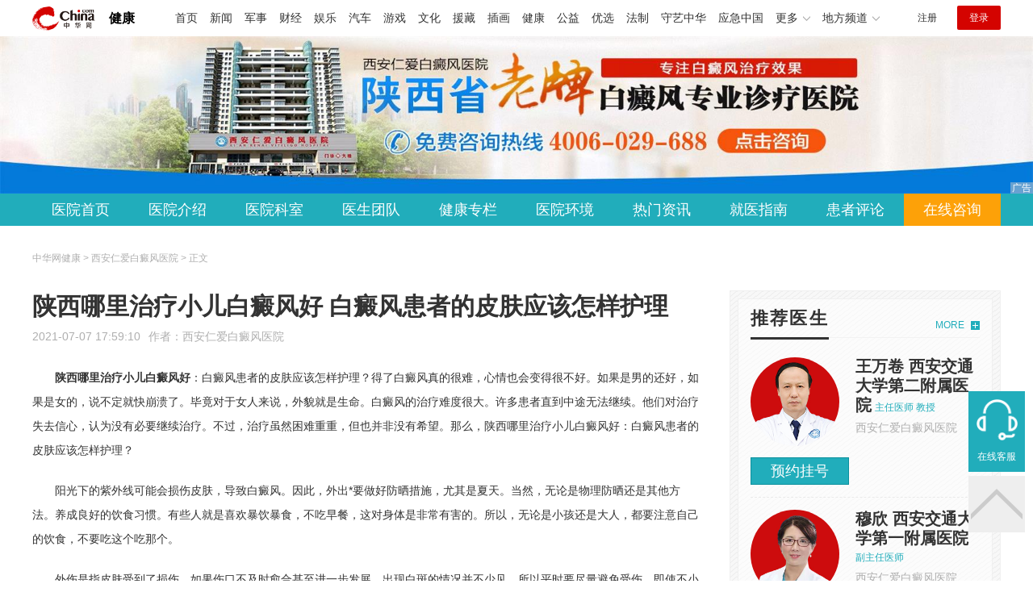

--- FILE ---
content_type: text/html
request_url: https://health.china.com/xaydbdfyy/tsyl/20210707/39730315.html
body_size: 7742
content:
<!doctype html>
<html>
    <head>
        <meta charset="utf-8">
        <meta name="viewport" content="width=device-width,initial-scale=1.0,maximum-scale=1.0,minimum-scale=1.0,user-scalable=no"/>
        <link rel="stylesheet" href="/static/v02/css/global.css"/>
<link rel="stylesheet" href="/static/v02/css/style.css"/>
<style type="text/css">
	.friend-title{display:flex;}
	.friend-list{display:none;}
	.friend-list:first-child{display:block;}
</style>
        <title>陕西哪里治疗小儿白癜风好 白癜风患者的皮肤应该怎样护理_西安仁爱白癜风医院_中华网健康频道</title>
        <meta name="keywords" content="陕西哪里治疗小儿白癜风好 白癜风患者的皮肤应该怎样护理,陕西哪里治疗小儿白癜风好,白癜风患者的皮肤应该怎样,为什么饮食能帮助治疗白癜,科学治疗白癜风要遵循哪些">
        <meta name="description" content="　　陕西哪里治疗小儿白癜风好：白癜风患者的皮肤应该怎样护理？得了白癜风真的很难，心情也会变得很不好。如果是男的还好，如果是女的，说不定就快崩溃了。毕竟对于女人来说，外貌就是生命。白癜风的治疗难度很大。许多患者...">
        <meta http-equiv="Cache-Control" content="no-siteapp" />
        <meta http-equiv="Cache-Control" content="no-transform" />
        <meta name="applicable-device" content="pc" />
        <link rel="alternate" media="only screen and (max-width: 640px)" href="http://m.health.china.com/xaydbdfyy/tsyl/20210707/39730315.html" />
        <meta name="mobile-agent" content="format=html5;url=http://m.health.china.com/xaydbdfyy/tsyl/20210707/39730315.html">
    </head>
    <body>
        
    
<!-- /etc/hospital/pub_head_link.shtml start -->
    <div class="hosp_top_header_bg">
        <div class="hosp_top_header">
            <a href="/" class="logo">健康</a>
<!-- /etc/h_top_2021.shtml Start -->
<link href="//www.china.com/zh_cn/plugin/all/topheader/top_header_style_2021.css" rel="stylesheet">
<div class="top_header_bg">
    <div class="top_header">
        <ul class="top_header_channel">
            <li><a href="//www.china.com/" target="_blank">首页</a></li>
            <li><a href="//news.china.com/" target="_blank">新闻</a></li>
            <li><a href="//military.china.com" target="_blank">军事</a></li>
            <li><a href="//finance.china.com/" target="_blank">财经</a></li>
            <li><a href="//ent.china.com/" target="_blank">娱乐</a></li>
            <li><a href="//auto.china.com/" target="_blank">汽车</a></li>
            <li><a href="//game.china.com/" target="_blank">游戏</a></li>
            <li><a href="//culture.china.com/" target="_blank">文化</a></li>
            <li><a href="//yuanzang.china.com" target="_blank">援藏</a></li>
            <li><a href="//chahua.china.com/" target="_blank">插画</a></li>
            <li><a href="//health.china.com/" target="_blank">健康</a></li>
            <li><a href="//gongyi.china.com/" target="_blank">公益</a></li>
            <li><a href="//youxuan.china.com/" target="_blank">优选</a></li>
            <li><a href="//law.china.com/" target="_blank">法制</a></li>
            <li><a href="//shouyi.china.com/" target="_blank">守艺中华</a></li>
            <li><a href="//news.china.com/EmergencyChina/" target="_blank">应急中国</a></li>
            <li class="top_header_sub">更多<div class="sub"><a href="//fo.china.com/" target="_blank">佛学</a><!-- <a href="//jiu.china.com/" target="_blank">酒业</a> --><a href="//history.china.com" target="_blank">文史</a><a href="//gushici.china.com/" target="_blank">古诗词</a><a href="//art.china.com/renwu/" target="_blank">人物</a><a href="//jiemeng.china.com/" target="_blank">解梦</a><a href="//life.china.com/" target="_blank">生活</a><a href="//business.china.com/" target="_blank">商业</a><a href="//ai5g.china.com/" target="_blank">数智</a></div></li>
            <li class="top_header_sub">地方频道<div class="sub"><!-- <a href="//fj.china.com/" target="_blank">福建</a> --><a href="//hb.china.com/" target="_blank">湖北</a><!-- <a href="//henan.china.com/" target="_blank">河南</a> <a href="//jiangsu.china.com/" target="_blank">江苏</a>--><a href="//sd.china.com/" target="_blank">山东</a><a href="//sx.china.com/" target="_blank">山西</a><a href="//shaanxi.china.com/" target="_blank">丝路</a></div></li>
        </ul>
        <script>(function(){var hover=function(elem,overCallback,outCallback){var isHover=false;var preOvTime=new Date().getTime();function over(e){var curOvTime=new Date().getTime();isHover=true;if(curOvTime-preOvTime>10){overCallback(e,elem)}preOvTime=curOvTime};function out(e){var curOvTime=new Date().getTime();preOvTime=curOvTime;isHover=false;setTimeout(function(){if(!isHover){outCallback(e,elem)}},10)};elem.addEventListener('mouseover',over,false);elem.addEventListener('mouseout',out,false)};var _elem=document.querySelectorAll('.top_header_sub');for(var i=0,j=_elem.length;i<j;i++){hover(_elem[i],function(e,elem){elem.className='top_header_sub over'},function(e,elem){elem.className='top_header_sub'})}})();</script>
        <ul class="top_header_nav">
            <li><span id="headNavLogin" class="headNavLogin"><a id="headNav_reg" href="//passport.china.com/reg/mobile" target="_blank" class="reg">注册</a><a id="headNav_login" href="//passport.china.com/" target="_blank" class="login">登录</a></span></li>
        </ul>
        <script src="//dvsend.china.com/china_login/js/china_api_login.js"></script>
        <script>china_api_login({id:'headNavLogin',initHTML:'<a id="headNav_reg" href="//passport.china.com/reg/mobile" target="_blank" class="reg">注册</a><a id="headNav_login" href="//passport.china.com/" target="_blank" class="login">登录</a>',logonHTML:'<em class="headNavLogout"><span title="[F7:nickname /]"><a href="//passport.china.com/">[F7:nickname /]</a></span>[F7:out /]</em>'});</script>
    </div>
</div>
<!-- /etc/h_top_2021.shtml End -->
        </div>
    </div>
<!-- /etc/hospital/pub_head_link.shtml end -->

    <!-- 头部 -->
    <div id="hosp-header">
        <div id="hosp-header-banner">
            <a href="https://kf9.kuaishang.cn/bs/im.htm?cas=55225___289537&fi=63696&ism=1&sText=youhua-china&ref=youhua-china"><img src="https://img3.utuku.imgcdc.com/uploadimg/health/20231007/7bcb263b-c615-430a-8500-3d554e172940.jpg" alt=""></a>
            
        </div>
        <div id="hosp-nav-bg">
            <ul class="hosp-nav">
                <li><a href="https://health.china.com/xaydbdfyy/">医院首页</a></li><li><a href="https://health.china.com/xaydbdfyy/jianjie/">医院介绍</a></li><li><a href="https://health.china.com/xaydbdfyy/keshi/">医院科室</a></li><li><a href="https://health.china.com/xaydbdfyy/doctor/">医生团队</a></li><li><a href="https://health.china.com/jkzl/xaydbdfyy/">健康专栏</a></li><li><a href="https://health.china.com/xaydbdfyy/yiyuanhj/">医院环境</a></li><li><a href="https://health.china.com/xaydbdfyy/news/">热门资讯</a></li><li><a href="https://health.china.com/xaydbdfyy/jiuyizhinan/">就医指南</a></li><li><a href="https://health.china.com/xaydbdfyy/comment/">患者评论</a></li><li class="special"><a href="https://kf9.kuaishang.cn/bs/im.htm?cas=55225___289537&fi=63696&ism=1&sText=youhua-china&ref=youhua-china" rel="nofollow">在线咨询</a></li>
            </ul>
        </div>
    </div>


        <!-- 主体 -->
        <div class="wrap clearfix">
            <div class="wrap-left">
                <div class="crumbs">中华网健康 > 西安仁爱白癜风医院 > 正文</div>
                <div class="article-area" id="chan_mainBlk">
                    <div class="article-title" id="chan_newsTitle">陕西哪里治疗小儿白癜风好 白癜风患者的皮肤应该怎样护理</div>
                    <div class="article-info"><span class="article-info-time">2021-07-07 17:59:10</span><span class="article-info-source">作者：<a href='http://health.china.com/xaydbdfyy/' target='_blank'>西安仁爱白癜风医院</a></span>
                    </div>
                    <iframe id="" name="" src="/hospital/917/common/media.shtml" width="810" height="80" frameborder="0" marginwidth="0" marginheight="0" scrolling="no" allowtransparency="true" ></iframe>
                    <div class="article-content clearfix" id="chan_newsDetail">
                        <p><strong class="kw"><i>陕西哪里治疗小儿白癜风好</i></strong>：白癜风患者的皮肤应该怎样护理？得了白癜风真的很难，心情也会变得很不好。如果是男的还好，如果是女的，说不定就快崩溃了。毕竟对于女人来说，外貌就是生命。白癜风的治疗难度很大。许多患者直到中途无法继续。他们对治疗失去信心，认为没有必要继续治疗。不过，治疗虽然困难重重，但也并非没有希望。那么，陕西哪里治疗小儿白癜风好：白癜风患者的皮肤应该怎样护理？</p><p>阳光下的紫外线可能会损伤皮肤，导致白癜风。因此，外出*要做好防晒措施，尤其是夏天。当然，无论是物理防晒还是其他方法。养成良好的饮食习惯。有些人就是喜欢暴饮暴食，不吃早餐，这对身体是非常有害的。所以，无论是小孩还是大人，都要注意自己的饮食，不要吃这个吃那个。</p><p>外伤是指皮肤受到了损伤。如果伤口不及时愈合甚至进一步发展，出现白斑的情况并不少见。所以平时要尽量避免受伤。即使不小心受伤了，也要好好照顾，让伤口尽快愈合。治疗白癜风就像一场战斗。说起来容易，但坚持这个过程并不容易。白癜风的治疗需要时间。很多患者因为太想成功，中间出现了问题，之前的努力都白费了。为了早日取得胜利，患者朋友们也需要多加注意，避免进入白癜风治疗的误区。</p><p>白癜风患者觉得治疗早晚无所谓。这个想法是错误的。越早治疗，越能把握住机会，病情会越来越好，越来越快。如果一直拖延治疗，恢复的难度会越来越大。药物治疗虽然很普遍，但其效果却十分有限，有时并不能帮助患者*、迅速地解决白癜风的问题。</p><p>以上是关于“陕西哪里治疗小儿白癜风好：白癜风患者的皮肤应该怎样护理”的内容，中途放弃治疗很可惜。病人曾希望*。治疗之路虽然不易，但患者也不必过于担心，因为医生一直在您身边。不要感到孤独，也没有人支持你。只要多配合医生，治疗就能取得很大进展。毕竟他们经验丰富，知道如何处理各种突发事件，能够及时纠正错误。</p><p><br></p>
                    </div>
                    
                    <!-- 内页浮动 -->
                    <div class="article-m-left" id="pc_article_ad"></div>
                </div>
                <!-- 相关阅读 -->
                <div class="wp-title">
                    <h2>相关阅读</h2>
                </div>
                <ul class="hosp-list">
                    
                    
                    <li>
                        <div class="hosp-list-news clearfix">
                            <a href="https://health.china.com/xaydbdfyy/tsyl/20210707/39730315.html" target="_blank" class="hosp-list-img">
                                <img src="https://img0.utuku.imgcdc.com/150x150/health/20210707/c5afc61c-b311-4bf8-af0e-bbf7eae4bbdc.jpg" alt=""></a>
                            <h3>
                                <a href="https://health.china.com/xaydbdfyy/tsyl/20210707/39730315.html" target="_blank">陕西哪里治疗小儿白癜风好 白癜风患者的皮肤应该怎样护理</a>
                            </h3>
                            <p>　　陕西哪里治疗小儿白癜风好：白癜风患者的皮肤应该怎样护理？得了白癜风真的很难，心情也会变得很不好。如果是男的还好，如果是女的，说不定就快崩溃了。毕竟对于女人来说，外貌就是生命。白癜风的治疗难度很大。许多患者直到中途无法继续</p>
                        </div>
                        <div class="hosp-list-info">
                            <span class="hosp-list-time">2023-08-11 15:15:59</span>
                            <span class="hosp-list-tags"><i>陕西哪里治疗小儿白癜风好</i><i>白癜风患者的皮肤应该怎样</i><i>为什么饮食能帮助治疗白癜</i><i>科学治疗白癜风要遵循哪些</i></span>
                        </div>
                    </li>
                    
                    

                    
                    <li>
                        <div class="hosp-list-news clearfix">
                            <a href="https://health.china.com/xaydbdfyy/tsyl/20210629/39710366.html" target="_blank" class="hosp-list-img">
                                <img src="https://img3.utuku.imgcdc.com/150x150/health/20210629/7ff6d5ee-8eb0-4f69-a39e-ebb4502ade71.jpg" alt=""></a>
                            <h3>
                                <a href="https://health.china.com/xaydbdfyy/tsyl/20210629/39710366.html" target="_blank">夏季治疗儿童白癜风要注意什么 白癜风患者注意科学饮食</a>
                            </h3>
                            <p>　　夏季治疗儿童白癜风要注意什么：白癜风患者注意科学饮食？近几年来，有很多儿童也患上了白癜风，这对于儿童来讲是不利于儿童的健康成长的，所以家长对孩子的疾病*要引起重视，及时的到正规的专科医院进行正确合理的治疗，让疾病能够早日的*</p>
                        </div>
                        <div class="hosp-list-info">
                            <span class="hosp-list-time">2023-08-11 14:37:19</span>
                            <span class="hosp-list-tags"><i>白癜风需要哪些护理</i><i>夏季治疗儿童白癜风要注意</i><i>儿童白癜风</i><i>白癜风患者注意科学饮食</i></span>
                        </div>
                    </li>
                    
                    

                    
                    <li>
                        <div class="hosp-list-news clearfix">
                            <a href="https://health.china.com/xaydbdfyy/tsyl/20220111/40883513.html" target="_blank" class="hosp-list-img">
                                <img src="https://img2.utuku.imgcdc.com/150x150/health/20220111/b6561ce5-fb0f-4eeb-9dac-2e7c9a23d6f8.jpg" alt=""></a>
                            <h3>
                                <a href="https://health.china.com/xaydbdfyy/tsyl/20220111/40883513.html" target="_blank">陕西专治小儿白癜风医院 怎样治疗白癜风*更好</a>
                            </h3>
                            <p>　　陕西专治小儿白癜风医院：怎样治疗白癜风*更好？患者患有白癜风，不知道如何治疗好白癜风或治疗白癜风需要哪些步骤。今天我们就教大家三个步骤，治疗白癜风，预防复发。我要提醒大家的是，白癜风是一种治疗过程缓慢的疾病</p>
                        </div>
                        <div class="hosp-list-info">
                            <span class="hosp-list-time">2023-08-11 17:24:04</span>
                            <span class="hosp-list-tags"><i>陕西专治小儿白癜风医院</i><i>陕西哪个医院治疗白癜风好</i><i>西安治白癜风的有名的医院</i><i>西安有治白癜风医院吗</i></span>
                        </div>
                    </li>
                    
                    

                    
                    <li>
                        <div class="hosp-list-news clearfix">
                            <a href="https://health.china.com/xaydbdfyy/tsyl/20211008/40138493.html" target="_blank" class="hosp-list-img">
                                <img src="https://img0.utuku.imgcdc.com/150x150/health/20211006/ce0a9459-93d2-4b38-ae10-70e98d237000.jpg" alt=""></a>
                            <h3>
                                <a href="https://health.china.com/xaydbdfyy/tsyl/20211008/40138493.html" target="_blank">科学治疗白癜风要遵循哪些原则 白癜风科学饮食方法有哪些</a>
                            </h3>
                            <p>　　科学治疗白癜风要遵循哪些原则：白癜风科学饮食方法有哪些？白癜风是我们生活中常见的一种皮肤病。不分部位，尤其是外露部位。随着白癜风发病率的增加，患白癜风的人也越来越多。许多患者忍受着它带来的危害，其病因更加复杂，治疗难度也更大</p>
                        </div>
                        <div class="hosp-list-info">
                            <span class="hosp-list-time">2023-08-11 15:48:26</span>
                            <span class="hosp-list-tags"><i>西安白癜风医院哪家好</i><i>白癜风科学饮食方法有哪些</i><i>科学治疗白癜风要遵循哪些</i><i>西安白癜风医院</i></span>
                        </div>
                    </li>
                    
                    

                    
                    <li>
                        <div class="hosp-list-news clearfix">
                            <a href="https://health.china.com/xaydbdfyy/tsyl/20210628/39705733.html" target="_blank" class="hosp-list-img">
                                <img src="https://img2.utuku.imgcdc.com/150x150/health/20210626/e7475906-bebf-44af-9b2a-018f50294985.jpg" alt=""></a>
                            <h3>
                                <a href="https://health.china.com/xaydbdfyy/tsyl/20210628/39705733.html" target="_blank">白癜风什么治疗方法要科学 白癜风患者皮肤会有哪些表现</a>
                            </h3>
                            <p>　　白癜风什么治疗方法要科学：白癜风患者皮肤会有哪些表现？白癜风主要表现为皮肤白斑。据临床调查报告显示，近年来，青少年白斑患者明显增多，越来越多的青少年白斑患者受到白魔的困扰</p>
                        </div>
                        <div class="hosp-list-info">
                            <span class="hosp-list-time">2023-08-11 14:26:51</span>
                            <span class="hosp-list-tags"><i>白癜风因素</i><i>白癜风什么治疗方法要科学</i><i>白癜风患者皮肤会有哪些表</i><i>怎么避免白癜风的复发</i></span>
                        </div>
                    </li>
                    
                    

                </ul>

            </div>
            <div class="wrap-right">
                <!-- pc 右侧 广告 通用 start -->
                
<div class="media-list-right mt0"></div>
                <!-- pc 右侧 广告 通用 end -->
                <!--推荐医生start-->
                
<div class="wp_right_bg mt40">
    <div class="wp_right_bg_inner">
        <div class="side-hd">
            <h2>推荐医生</h2>
            <a class="more" href="https://health.china.com/xaydbdfyy/doctor/">MORE</a>
        </div>

        <ul class="hosp-list-dr">
            
            <li><a href="https://health.china.com/xaydbdfyy/doctor_44057/" target="_blank"><img src="https://img0.utuku.imgcdc.com/uploadimg/health/20221114/2a8e0dd4-f0b0-43d1-b78c-e6f960f0eaf4.jpg" alt="王万卷 西安交通大学第二附属医院">
                <em>王万卷 西安交通大学第二附属医院</em>
            </a><strong>主任医师 教授</strong>
                <p>西安仁爱白癜风医院</p>
                <div class="hosp-list-btn"><a href="https://health.china.com/xaydbdfyy/doctor_44057/" target="_blank" class="btn bg-green">预约挂号</a></div>
            </li>
            

            <li><a href="https://health.china.com/xaydbdfyy/doctor_44058/" target="_blank"><img src="https://img1.utuku.imgcdc.com/uploadimg/health/20221114/20ec0170-8ff8-406f-a048-50817852bf0f.jpg" alt="穆欣 西安交通大学第一附属医院">
                <em>穆欣 西安交通大学第一附属医院</em>
            </a><strong>副主任医师 </strong>
                <p>西安仁爱白癜风医院</p>
                <div class="hosp-list-btn"><a href="https://health.china.com/xaydbdfyy/doctor_44058/" target="_blank" class="btn bg-green">预约挂号</a></div>
            </li>
            

            <li><a href="https://health.china.com/xaydbdfyy/doctor_45041/" target="_blank"><img src="https://img3.utuku.imgcdc.com/uploadimg/health/20221114/4f2f114e-6d5d-429b-ad9e-e29cba94eb18.jpg" alt="徐宁">
                <em>徐宁</em>
            </a><strong>主治医师 </strong>
                <p>西安仁爱白癜风医院</p>
                <div class="hosp-list-btn"><a href="https://health.china.com/xaydbdfyy/doctor_45041/" target="_blank" class="btn bg-green">预约挂号</a></div>
            </li>
            


        </ul>
    </div>
</div>

                <!--推荐医生end-->
                <!--热词搜索start-->
                <!-- 热词搜索去掉 工单#6125 -->

                <!--热词搜索end-->
                <!--热门资讯start-->
                
<div class="wp_right_bg mt40">
    <div class="wp_right_bg_inner">
        <div class="side-hd">
            <h2>相关资讯</h2>
            <a class="more" href="https://health.china.com/xaydbdfyy/news/">MORE</a>
        </div>
        <ul class="hosp-list-txt">
            
            <li><a href="https://health.china.com/xaydbdfyy/news/20260119/49176181.html" target="_blank">排行指南！西安治白癜风医院“心理管理”白癜风对患者心理的危害？</a></li>
            

            <li><a href="https://health.china.com/xaydbdfyy/news/20260119/49176180.html" target="_blank">热点追踪！西安白癜风研究院“分类专题”节段型白癜风有哪些症状表现？</a></li>
            

            <li><a href="https://health.china.com/xaydbdfyy/news/20260119/49176179.html" target="_blank">深度调查！西安白癜风医院“误区破解”怎样区别白癜风和汗斑的症状？</a></li>
            

            <li><a href="https://health.china.com/xaydbdfyy/news/20260119/49176172.html" target="_blank">榜单解读！西安白癜风专科“症状动态”得了白癜风通常会出现哪些症状？</a></li>
            

            <li><a href="https://health.china.com/xaydbdfyy/news/20260119/49176169.html" target="_blank">紧急提醒！西安白癜风研究中心“患儿分析”儿童白癜风怎么样才能好得快？</a></li>
            

            <li><a href="https://health.china.com/xaydbdfyy/news/20260116/49171228.html" target="_blank">热点追踪！西安白癜风门诊“实力排行”白癜风的治疗原则是什么？</a></li>
            

            <li><a href="https://health.china.com/xaydbdfyy/news/20260116/49171227.html" target="_blank">官方解答！西安专研白癜风医院“发布榜单”扁桃体经常发炎会导致白癜风吗？</a></li>
            

            <li><a href="https://health.china.com/xaydbdfyy/news/20260116/49171225.html" target="_blank">榜单透析！西安白癜风研究中心“护理排行”白癜风治疗存在的误区有哪些？</a></li>
            

            <li><a href="https://health.china.com/xaydbdfyy/news/20260116/49171224.html" target="_blank">排名解析！西安白癜风医院“饮食科普”治疗好了白癜风以后饮食要注意什么？</a></li>
            

            <li><a href="https://health.china.com/xaydbdfyy/news/20260116/49171223.html" target="_blank">联合榜发布！西安白癜风医院“警惕信号”白癜风治疗较好方法？</a></li>
            

        </ul>
    </div>
</div>

                <!--热门资讯end-->
                <!--特色医疗start-->
                
<div class="wp_right_bg mt40">
    <div class="wp_right_bg_inner">
        <div class="side-hd">
            <h2>健康专栏</h2>
            <a class="more" href="https://health.china.com/jkzl/xaydbdfyy/">MORE</a>
        </div>
        <ul class="hosp-list-txt">
            
            <li><a href="https://health.china.com/jkzl/xaydbdfyy/20260122/49187206.html" target="_blank">一线榜单！西安白癜风医院“饮食技巧”白癜风患者饮食注意？</a></li>
            

            <li><a href="https://health.china.com/jkzl/xaydbdfyy/20260122/49187204.html" target="_blank">饮食指南！西安白癜风研究中心“食疗专题”白癜风能不能喝啤酒？</a></li>
            

            <li><a href="https://health.china.com/jkzl/xaydbdfyy/20260122/49187202.html" target="_blank">护理升级！西安白癜风医院“运动指南”泛发型白癜风有哪些症状？</a></li>
            

            <li><a href="https://health.china.com/jkzl/xaydbdfyy/20260122/49187199.html" target="_blank">焦点排行！西安白癜风研究院“分类分型”怎么诊断白癜风的类型？</a></li>
            

            <li><a href="https://health.china.com/jkzl/xaydbdfyy/20260122/49187197.html" target="_blank">榜单分析！西安白癜风专科医院“冬季特辑”冬季白癜风有哪些的危害？</a></li>
            

            <li><a href="https://health.china.com/jkzl/xaydbdfyy/20260122/49187186.html" target="_blank">榜单发布！西安白癜风研究中心“进展追踪”白癜风发病的起因是什么？</a></li>
            

            <li><a href="https://health.china.com/jkzl/xaydbdfyy/20260120/49180969.html" target="_blank">2026聚焦！西安白癜风医院“护理注意”什么情况会导致白癜风加重？</a></li>
            

            <li><a href="https://health.china.com/jkzl/xaydbdfyy/20260120/49180968.html" target="_blank">官方指南！西安专治白癜风医院“治疗伴随”散发性白癜风恢复期的症状？</a></li>
            

            <li><a href="https://health.china.com/jkzl/xaydbdfyy/20260120/49180967.html" target="_blank">排行解析！西安白癜风研究院“健身指南”怎样判断白癜风是否处于稳定期？</a></li>
            

            <li><a href="https://health.china.com/jkzl/xaydbdfyy/20260120/49180966.html" target="_blank">口碑榜单！西安白癜风专科医院“检查进阶”泛发型白癜风有哪些临床症状表现？</a></li>
            

        </ul>
    </div>
</div>

                <!--特色医疗end-->
            </div>
        </div>
        <div class="media-fixed mf-l" id="pc_xuanfu_duilian_left"></div>
<input type="hidden" name="hospital_dir" id="hospital_dir" value="xaydbdfyy"/>
        <!--hospital foot start-->
<div class="hosp-contact">
     <ul class="hosp-nav">
        <li><a href="https://health.china.com/xaydbdfyy/">医院首页</a></li><li><a href="https://health.china.com/xaydbdfyy/jianjie/">医院介绍</a></li><li><a href="https://health.china.com/xaydbdfyy/keshi/">医院科室</a></li><li><a href="https://health.china.com/xaydbdfyy/doctor/">医生团队</a></li><li><a href="https://health.china.com/jkzl/xaydbdfyy/">健康专栏</a></li><li><a href="https://health.china.com/xaydbdfyy/yiyuanhj/">医院环境</a></li><li><a href="https://health.china.com/xaydbdfyy/news/">热门资讯</a></li><li><a href="https://health.china.com/xaydbdfyy/jiuyizhinan/">就医指南</a></li><li><a href="https://health.china.com/xaydbdfyy/comment/">患者评论</a></li><li class="special"><a href="https://kf9.kuaishang.cn/bs/im.htm?cas=55225___289537&fi=63696&ism=1&sText=youhua-china&ref=youhua-china" rel="nofollow">在线咨询</a></li>
    </ul>
</div>
<div id="hosp-footer-bg">
    <div id="hosp-footer">
        <div class="hosp-copy-btn">
            <a href="https://kf9.kuaishang.cn/bs/im.htm?cas=55225___289537&fi=63696&ism=1&sText=youhua-china&ref=youhua-china" target="_blank" class="btn bg-green">预约挂号</a>
            <a href="https://kf9.kuaishang.cn/bs/im.htm?cas=55225___289537&fi=63696&ism=1&sText=youhua-china&ref=youhua-china" target="_blank" class="btn bg-white">在线咨询</a>
        </div>
        <div class="hosp-footer-qr"><img src="https://img2.utuku.imgcdc.com/uploadimg/health/20220908/bb7cdec6-4da0-4739-af72-bb69f056e528.jpg" alt="西安仁爱白癜风医院预约挂号"></div>
        <div class="hosp-copy">
            <p class="hosp-copy-name">西安仁爱白癜风医院<span>(西安仁爱白癜风专科医院、陕西西安白癜风医院)</span></p>
            <p class="hosp-copy-addr">陕西省西安市新城区西安市新城区长缨西路408-1号</p>
            <p class="hosp-copy-tel">4006-029-688</p>
            <p>版权所有：西安仁爱白癜风医院</p>
            <p class="hosp-copy-declare">申明：中华网健康频道登载此文出于传递更多信息之目的，并不意味着赞同其观点或证实其描述。文章内容仅供参考，具体治疗及选购请咨询医生或相关专业人士。</p>
        </div>
    </div>
</div>

<div class="fixed-toolbar">
    <a href="https://kf9.kuaishang.cn/bs/im.htm?cas=55225___289537&fi=63696&ism=1&sText=youhua-china&ref=youhua-china" class="online-service">在线客服</a>
    <span class="gotop"></span>
</div>
<!--hospital foot end-->

        <script src="/static/v02/js/jquery-3.4.1.min.js"></script>
<script src="/static/v02/js/jquery.SuperSlide.2.1.3.js"></script>
<script src="/static/v02/js/main.js"></script>
<script src="/static/v02/js/media.min.js"></script>
<script type="text/javascript">
	$('.friend-titleLsit span').on('click',function(){
		var $this = $(this);
		var pid = $this.attr('data-value');
		$('#sl_'+pid).show().siblings().hide();
	})
</script>
<!--统计代码-->
<script>
var _hmt = _hmt || [];
(function() {
var hm = document.createElement("script");
hm.src = "https://hm.baidu.com/hm.js?52674a7a080f42871737e0b0591bc9f1";
var s = document.getElementsByTagName("script")[0]; 
s.parentNode.insertBefore(hm, s);
})();
</script>
      
    </body>
</html>